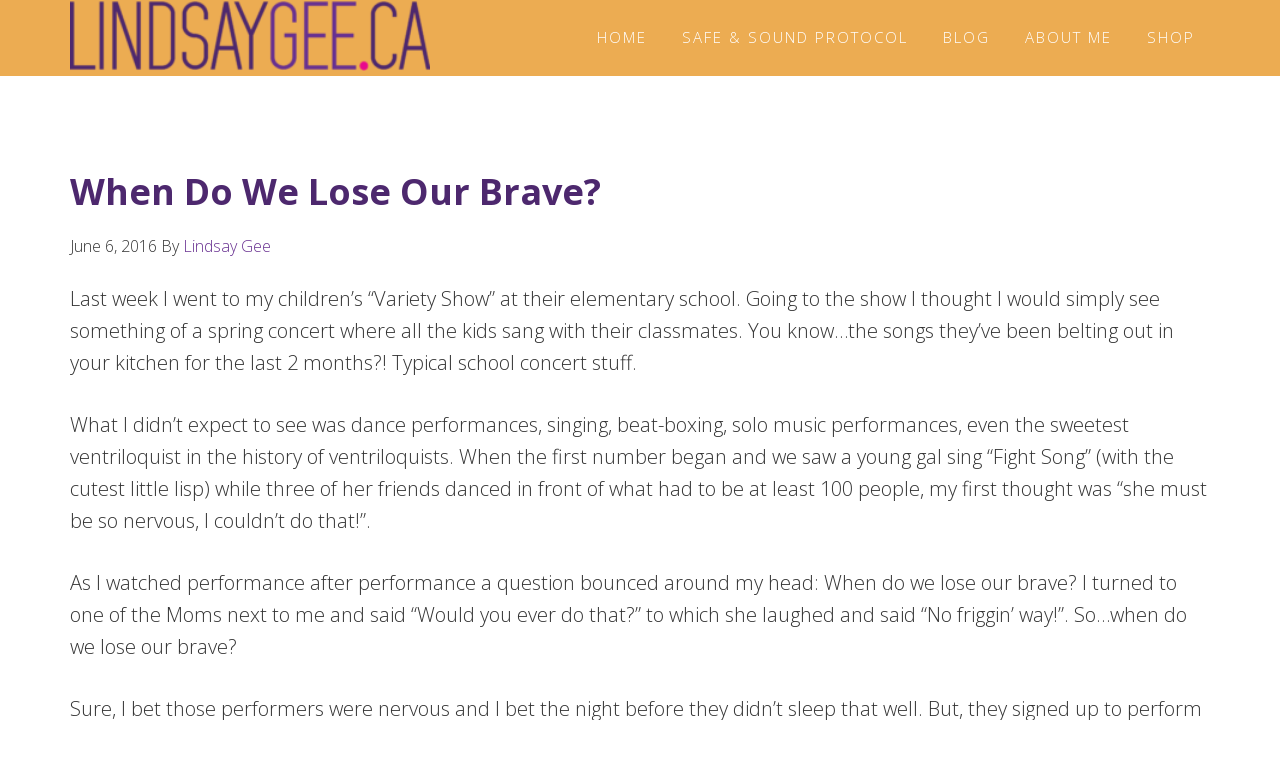

--- FILE ---
content_type: text/html; charset=UTF-8
request_url: https://www.lindsaygee.ca/when-do-we-lose-our-brave/
body_size: 15603
content:
<!DOCTYPE html>
<html lang="en-US">
<head >
<meta charset="UTF-8" />
<meta name="viewport" content="width=device-width, initial-scale=1" />
<meta name='robots' content='index, follow, max-image-preview:large, max-snippet:-1, max-video-preview:-1' />

	<!-- This site is optimized with the Yoast SEO plugin v26.5 - https://yoast.com/wordpress/plugins/seo/ -->
	<title>When Do We Lose Our Brave? - LINDSAYGEE.CA</title>
	<link rel="canonical" href="https://www.lindsaygee.ca/when-do-we-lose-our-brave/" />
	<meta property="og:locale" content="en_US" />
	<meta property="og:type" content="article" />
	<meta property="og:title" content="When Do We Lose Our Brave? - LINDSAYGEE.CA" />
	<meta property="og:description" content="Last week I went to my children’s “Variety Show” at their elementary school. Going to the show I thought I would simply see something of a spring concert where all the kids sang with their classmates. You know…the songs they’ve been belting out in your kitchen for the last 2 months?! Typical school concert stuff. [&hellip;]" />
	<meta property="og:url" content="https://www.lindsaygee.ca/when-do-we-lose-our-brave/" />
	<meta property="og:site_name" content="LINDSAYGEE.CA" />
	<meta property="article:author" content="www.facebook.com/lindsaylgee" />
	<meta property="article:published_time" content="2016-06-06T18:36:51+00:00" />
	<meta property="article:modified_time" content="2018-04-06T17:01:38+00:00" />
	<meta property="og:image" content="https://www.lindsaygee.ca/wp-content/uploads/2016/06/20160606_112451-3-1024x576.jpg" />
	<meta name="author" content="Lindsay Gee" />
	<meta name="twitter:card" content="summary_large_image" />
	<meta name="twitter:label1" content="Written by" />
	<meta name="twitter:data1" content="Lindsay Gee" />
	<meta name="twitter:label2" content="Est. reading time" />
	<meta name="twitter:data2" content="4 minutes" />
	<script type="application/ld+json" class="yoast-schema-graph">{"@context":"https://schema.org","@graph":[{"@type":"WebPage","@id":"https://www.lindsaygee.ca/when-do-we-lose-our-brave/","url":"https://www.lindsaygee.ca/when-do-we-lose-our-brave/","name":"When Do We Lose Our Brave? - LINDSAYGEE.CA","isPartOf":{"@id":"https://www.lindsaygee.ca/#website"},"primaryImageOfPage":{"@id":"https://www.lindsaygee.ca/when-do-we-lose-our-brave/#primaryimage"},"image":{"@id":"https://www.lindsaygee.ca/when-do-we-lose-our-brave/#primaryimage"},"thumbnailUrl":"https://www.lindsaygee.ca/wp-content/uploads/2016/06/20160606_112451-3-1024x576.jpg","datePublished":"2016-06-06T18:36:51+00:00","dateModified":"2018-04-06T17:01:38+00:00","author":{"@id":"https://www.lindsaygee.ca/#/schema/person/6b2c5bb987d1ab73dfbe9f7a0abb2f91"},"breadcrumb":{"@id":"https://www.lindsaygee.ca/when-do-we-lose-our-brave/#breadcrumb"},"inLanguage":"en-US","potentialAction":[{"@type":"ReadAction","target":["https://www.lindsaygee.ca/when-do-we-lose-our-brave/"]}]},{"@type":"ImageObject","inLanguage":"en-US","@id":"https://www.lindsaygee.ca/when-do-we-lose-our-brave/#primaryimage","url":"https://www.lindsaygee.ca/wp-content/uploads/2016/06/20160606_112451-3-1024x576.jpg","contentUrl":"https://www.lindsaygee.ca/wp-content/uploads/2016/06/20160606_112451-3-1024x576.jpg"},{"@type":"BreadcrumbList","@id":"https://www.lindsaygee.ca/when-do-we-lose-our-brave/#breadcrumb","itemListElement":[{"@type":"ListItem","position":1,"name":"Home","item":"https://www.lindsaygee.ca/"},{"@type":"ListItem","position":2,"name":"When Do We Lose Our Brave?"}]},{"@type":"WebSite","@id":"https://www.lindsaygee.ca/#website","url":"https://www.lindsaygee.ca/","name":"LINDSAYGEE.CA","description":"Fitness programs, workouts and so much more to help you keep active, motivated and on track.","potentialAction":[{"@type":"SearchAction","target":{"@type":"EntryPoint","urlTemplate":"https://www.lindsaygee.ca/?s={search_term_string}"},"query-input":{"@type":"PropertyValueSpecification","valueRequired":true,"valueName":"search_term_string"}}],"inLanguage":"en-US"},{"@type":"Person","@id":"https://www.lindsaygee.ca/#/schema/person/6b2c5bb987d1ab73dfbe9f7a0abb2f91","name":"Lindsay Gee","image":{"@type":"ImageObject","inLanguage":"en-US","@id":"https://www.lindsaygee.ca/#/schema/person/image/","url":"https://secure.gravatar.com/avatar/030459806eb52b3a1f7aefbf5d5080af145237acd8be59f338e29dee84a7b69d?s=96&d=mm&r=g","contentUrl":"https://secure.gravatar.com/avatar/030459806eb52b3a1f7aefbf5d5080af145237acd8be59f338e29dee84a7b69d?s=96&d=mm&r=g","caption":"Lindsay Gee"},"sameAs":["www.facebook.com/lindsaylgee","www.instagram.com/lindsayl_gee"],"url":"https://www.lindsaygee.ca/author/lindsayhmf/"}]}</script>
	<!-- / Yoast SEO plugin. -->


<link rel='dns-prefetch' href='//stats.wp.com' />
<link rel='dns-prefetch' href='//fonts.googleapis.com' />
<link rel='dns-prefetch' href='//maxcdn.bootstrapcdn.com' />
<link rel='dns-prefetch' href='//cdn.openshareweb.com' />
<link rel='dns-prefetch' href='//cdn.shareaholic.net' />
<link rel='dns-prefetch' href='//www.shareaholic.net' />
<link rel='dns-prefetch' href='//analytics.shareaholic.com' />
<link rel='dns-prefetch' href='//recs.shareaholic.com' />
<link rel='dns-prefetch' href='//partner.shareaholic.com' />
<link rel='dns-prefetch' href='//v0.wordpress.com' />
<link rel='preconnect' href='//i0.wp.com' />
<link rel="alternate" title="oEmbed (JSON)" type="application/json+oembed" href="https://www.lindsaygee.ca/wp-json/oembed/1.0/embed?url=https%3A%2F%2Fwww.lindsaygee.ca%2Fwhen-do-we-lose-our-brave%2F" />
<link rel="alternate" title="oEmbed (XML)" type="text/xml+oembed" href="https://www.lindsaygee.ca/wp-json/oembed/1.0/embed?url=https%3A%2F%2Fwww.lindsaygee.ca%2Fwhen-do-we-lose-our-brave%2F&#038;format=xml" />
<script>(()=>{"use strict";const e=[400,500,600,700,800,900],t=e=>`wprm-min-${e}`,n=e=>`wprm-max-${e}`,s=new Set,o="ResizeObserver"in window,r=o?new ResizeObserver((e=>{for(const t of e)c(t.target)})):null,i=.5/(window.devicePixelRatio||1);function c(s){const o=s.getBoundingClientRect().width||0;for(let r=0;r<e.length;r++){const c=e[r],a=o<=c+i;o>c+i?s.classList.add(t(c)):s.classList.remove(t(c)),a?s.classList.add(n(c)):s.classList.remove(n(c))}}function a(e){s.has(e)||(s.add(e),r&&r.observe(e),c(e))}!function(e=document){e.querySelectorAll(".wprm-recipe").forEach(a)}();if(new MutationObserver((e=>{for(const t of e)for(const e of t.addedNodes)e instanceof Element&&(e.matches?.(".wprm-recipe")&&a(e),e.querySelectorAll?.(".wprm-recipe").forEach(a))})).observe(document.documentElement,{childList:!0,subtree:!0}),!o){let e=0;addEventListener("resize",(()=>{e&&cancelAnimationFrame(e),e=requestAnimationFrame((()=>s.forEach(c)))}),{passive:!0})}})();</script><!-- Shareaholic - https://www.shareaholic.com -->
<link rel='preload' href='//cdn.shareaholic.net/assets/pub/shareaholic.js' as='script'/>
<script data-no-minify='1' data-cfasync='false'>
_SHR_SETTINGS = {"endpoints":{"local_recs_url":"https:\/\/www.lindsaygee.ca\/wp-admin\/admin-ajax.php?action=shareaholic_permalink_related","ajax_url":"https:\/\/www.lindsaygee.ca\/wp-admin\/admin-ajax.php","share_counts_url":"https:\/\/www.lindsaygee.ca\/wp-admin\/admin-ajax.php?action=shareaholic_share_counts_api"},"site_id":"ca9ccbcb0970689451c664a7013679f4","url_components":{"year":"2016","monthnum":"06","day":"06","hour":"11","minute":"36","second":"51","post_id":"206","postname":"when-do-we-lose-our-brave","category":"family"}};
</script>
<script data-no-minify='1' data-cfasync='false' src='//cdn.shareaholic.net/assets/pub/shareaholic.js' data-shr-siteid='ca9ccbcb0970689451c664a7013679f4' async ></script>

<!-- Shareaholic Content Tags -->
<meta name='shareaholic:site_name' content='LINDSAYGEE.CA' />
<meta name='shareaholic:language' content='en-US' />
<meta name='shareaholic:url' content='https://www.lindsaygee.ca/when-do-we-lose-our-brave/' />
<meta name='shareaholic:keywords' content='cat:healthy family, type:post' />
<meta name='shareaholic:article_published_time' content='2016-06-06T11:36:51-07:00' />
<meta name='shareaholic:article_modified_time' content='2018-04-06T10:01:38-07:00' />
<meta name='shareaholic:shareable_page' content='true' />
<meta name='shareaholic:article_author_name' content='Lindsay Gee' />
<meta name='shareaholic:site_id' content='ca9ccbcb0970689451c664a7013679f4' />
<meta name='shareaholic:wp_version' content='9.7.13' />
<meta name='shareaholic:image' content='https://www.lindsaygee.ca/wp-content/uploads/2016/06/20160606_112451-3-1024x576.jpg' />
<!-- Shareaholic Content Tags End -->
<style id='wp-img-auto-sizes-contain-inline-css' type='text/css'>
img:is([sizes=auto i],[sizes^="auto," i]){contain-intrinsic-size:3000px 1500px}
/*# sourceURL=wp-img-auto-sizes-contain-inline-css */
</style>
<link rel='stylesheet' id='genesis-simple-share-plugin-css-css' href='https://www.lindsaygee.ca/wp-content/plugins/genesis-simple-share/assets/css/share.min.css?ver=0.1.0' type='text/css' media='all' />
<link rel='stylesheet' id='genesis-simple-share-genericons-css-css' href='https://www.lindsaygee.ca/wp-content/plugins/genesis-simple-share/assets/css/genericons.min.css?ver=0.1.0' type='text/css' media='all' />
<link rel='stylesheet' id='aspire-pro-css' href='https://www.lindsaygee.ca/wp-content/themes/aspire-pro/style.css?ver=1.2' type='text/css' media='all' />
<style id='aspire-pro-inline-css' type='text/css'>

		a,
		.genesis-nav-menu a:focus,
		.genesis-nav-menu a:hover,
		.entry-title a:hover,
		.image-section a:hover,
		.image-section .featured-content .entry-title a:hover,
		.site-footer a:hover {
			color: #672f90;
		}

		button,
		input[type="button"],
		input[type="reset"],
		input[type="submit"],
		.archive-pagination li a:hover,
		.archive-pagination .active a,
		.button,
		.widget .button,
		.front-page-2 .image-section,
		.popular,
		.genesis-nav-menu .sub-menu a:hover,
		.genesis-nav-menu .sub-menu li.current-menu-item > a,
		.footer-widgets .enews-widget input[type="submit"],
		.content .portfolio .more-link:hover {
			background-color: #672f90;
		}

		button,
		input[type="button"],
		input[type="reset"],
		input[type="submit"],
		.button,
		.front-page input:focus,
		.front-page textarea:focus,
		.widget .button {
			border-color: #672f90;
		}

		
/*# sourceURL=aspire-pro-inline-css */
</style>
<style id='wp-emoji-styles-inline-css' type='text/css'>

	img.wp-smiley, img.emoji {
		display: inline !important;
		border: none !important;
		box-shadow: none !important;
		height: 1em !important;
		width: 1em !important;
		margin: 0 0.07em !important;
		vertical-align: -0.1em !important;
		background: none !important;
		padding: 0 !important;
	}
/*# sourceURL=wp-emoji-styles-inline-css */
</style>
<link rel='stylesheet' id='wp-block-library-css' href='https://www.lindsaygee.ca/wp-includes/css/dist/block-library/style.min.css?ver=6.9' type='text/css' media='all' />
<style id='global-styles-inline-css' type='text/css'>
:root{--wp--preset--aspect-ratio--square: 1;--wp--preset--aspect-ratio--4-3: 4/3;--wp--preset--aspect-ratio--3-4: 3/4;--wp--preset--aspect-ratio--3-2: 3/2;--wp--preset--aspect-ratio--2-3: 2/3;--wp--preset--aspect-ratio--16-9: 16/9;--wp--preset--aspect-ratio--9-16: 9/16;--wp--preset--color--black: #000000;--wp--preset--color--cyan-bluish-gray: #abb8c3;--wp--preset--color--white: #ffffff;--wp--preset--color--pale-pink: #f78da7;--wp--preset--color--vivid-red: #cf2e2e;--wp--preset--color--luminous-vivid-orange: #ff6900;--wp--preset--color--luminous-vivid-amber: #fcb900;--wp--preset--color--light-green-cyan: #7bdcb5;--wp--preset--color--vivid-green-cyan: #00d084;--wp--preset--color--pale-cyan-blue: #8ed1fc;--wp--preset--color--vivid-cyan-blue: #0693e3;--wp--preset--color--vivid-purple: #9b51e0;--wp--preset--gradient--vivid-cyan-blue-to-vivid-purple: linear-gradient(135deg,rgb(6,147,227) 0%,rgb(155,81,224) 100%);--wp--preset--gradient--light-green-cyan-to-vivid-green-cyan: linear-gradient(135deg,rgb(122,220,180) 0%,rgb(0,208,130) 100%);--wp--preset--gradient--luminous-vivid-amber-to-luminous-vivid-orange: linear-gradient(135deg,rgb(252,185,0) 0%,rgb(255,105,0) 100%);--wp--preset--gradient--luminous-vivid-orange-to-vivid-red: linear-gradient(135deg,rgb(255,105,0) 0%,rgb(207,46,46) 100%);--wp--preset--gradient--very-light-gray-to-cyan-bluish-gray: linear-gradient(135deg,rgb(238,238,238) 0%,rgb(169,184,195) 100%);--wp--preset--gradient--cool-to-warm-spectrum: linear-gradient(135deg,rgb(74,234,220) 0%,rgb(151,120,209) 20%,rgb(207,42,186) 40%,rgb(238,44,130) 60%,rgb(251,105,98) 80%,rgb(254,248,76) 100%);--wp--preset--gradient--blush-light-purple: linear-gradient(135deg,rgb(255,206,236) 0%,rgb(152,150,240) 100%);--wp--preset--gradient--blush-bordeaux: linear-gradient(135deg,rgb(254,205,165) 0%,rgb(254,45,45) 50%,rgb(107,0,62) 100%);--wp--preset--gradient--luminous-dusk: linear-gradient(135deg,rgb(255,203,112) 0%,rgb(199,81,192) 50%,rgb(65,88,208) 100%);--wp--preset--gradient--pale-ocean: linear-gradient(135deg,rgb(255,245,203) 0%,rgb(182,227,212) 50%,rgb(51,167,181) 100%);--wp--preset--gradient--electric-grass: linear-gradient(135deg,rgb(202,248,128) 0%,rgb(113,206,126) 100%);--wp--preset--gradient--midnight: linear-gradient(135deg,rgb(2,3,129) 0%,rgb(40,116,252) 100%);--wp--preset--font-size--small: 13px;--wp--preset--font-size--medium: 20px;--wp--preset--font-size--large: 36px;--wp--preset--font-size--x-large: 42px;--wp--preset--spacing--20: 0.44rem;--wp--preset--spacing--30: 0.67rem;--wp--preset--spacing--40: 1rem;--wp--preset--spacing--50: 1.5rem;--wp--preset--spacing--60: 2.25rem;--wp--preset--spacing--70: 3.38rem;--wp--preset--spacing--80: 5.06rem;--wp--preset--shadow--natural: 6px 6px 9px rgba(0, 0, 0, 0.2);--wp--preset--shadow--deep: 12px 12px 50px rgba(0, 0, 0, 0.4);--wp--preset--shadow--sharp: 6px 6px 0px rgba(0, 0, 0, 0.2);--wp--preset--shadow--outlined: 6px 6px 0px -3px rgb(255, 255, 255), 6px 6px rgb(0, 0, 0);--wp--preset--shadow--crisp: 6px 6px 0px rgb(0, 0, 0);}:where(.is-layout-flex){gap: 0.5em;}:where(.is-layout-grid){gap: 0.5em;}body .is-layout-flex{display: flex;}.is-layout-flex{flex-wrap: wrap;align-items: center;}.is-layout-flex > :is(*, div){margin: 0;}body .is-layout-grid{display: grid;}.is-layout-grid > :is(*, div){margin: 0;}:where(.wp-block-columns.is-layout-flex){gap: 2em;}:where(.wp-block-columns.is-layout-grid){gap: 2em;}:where(.wp-block-post-template.is-layout-flex){gap: 1.25em;}:where(.wp-block-post-template.is-layout-grid){gap: 1.25em;}.has-black-color{color: var(--wp--preset--color--black) !important;}.has-cyan-bluish-gray-color{color: var(--wp--preset--color--cyan-bluish-gray) !important;}.has-white-color{color: var(--wp--preset--color--white) !important;}.has-pale-pink-color{color: var(--wp--preset--color--pale-pink) !important;}.has-vivid-red-color{color: var(--wp--preset--color--vivid-red) !important;}.has-luminous-vivid-orange-color{color: var(--wp--preset--color--luminous-vivid-orange) !important;}.has-luminous-vivid-amber-color{color: var(--wp--preset--color--luminous-vivid-amber) !important;}.has-light-green-cyan-color{color: var(--wp--preset--color--light-green-cyan) !important;}.has-vivid-green-cyan-color{color: var(--wp--preset--color--vivid-green-cyan) !important;}.has-pale-cyan-blue-color{color: var(--wp--preset--color--pale-cyan-blue) !important;}.has-vivid-cyan-blue-color{color: var(--wp--preset--color--vivid-cyan-blue) !important;}.has-vivid-purple-color{color: var(--wp--preset--color--vivid-purple) !important;}.has-black-background-color{background-color: var(--wp--preset--color--black) !important;}.has-cyan-bluish-gray-background-color{background-color: var(--wp--preset--color--cyan-bluish-gray) !important;}.has-white-background-color{background-color: var(--wp--preset--color--white) !important;}.has-pale-pink-background-color{background-color: var(--wp--preset--color--pale-pink) !important;}.has-vivid-red-background-color{background-color: var(--wp--preset--color--vivid-red) !important;}.has-luminous-vivid-orange-background-color{background-color: var(--wp--preset--color--luminous-vivid-orange) !important;}.has-luminous-vivid-amber-background-color{background-color: var(--wp--preset--color--luminous-vivid-amber) !important;}.has-light-green-cyan-background-color{background-color: var(--wp--preset--color--light-green-cyan) !important;}.has-vivid-green-cyan-background-color{background-color: var(--wp--preset--color--vivid-green-cyan) !important;}.has-pale-cyan-blue-background-color{background-color: var(--wp--preset--color--pale-cyan-blue) !important;}.has-vivid-cyan-blue-background-color{background-color: var(--wp--preset--color--vivid-cyan-blue) !important;}.has-vivid-purple-background-color{background-color: var(--wp--preset--color--vivid-purple) !important;}.has-black-border-color{border-color: var(--wp--preset--color--black) !important;}.has-cyan-bluish-gray-border-color{border-color: var(--wp--preset--color--cyan-bluish-gray) !important;}.has-white-border-color{border-color: var(--wp--preset--color--white) !important;}.has-pale-pink-border-color{border-color: var(--wp--preset--color--pale-pink) !important;}.has-vivid-red-border-color{border-color: var(--wp--preset--color--vivid-red) !important;}.has-luminous-vivid-orange-border-color{border-color: var(--wp--preset--color--luminous-vivid-orange) !important;}.has-luminous-vivid-amber-border-color{border-color: var(--wp--preset--color--luminous-vivid-amber) !important;}.has-light-green-cyan-border-color{border-color: var(--wp--preset--color--light-green-cyan) !important;}.has-vivid-green-cyan-border-color{border-color: var(--wp--preset--color--vivid-green-cyan) !important;}.has-pale-cyan-blue-border-color{border-color: var(--wp--preset--color--pale-cyan-blue) !important;}.has-vivid-cyan-blue-border-color{border-color: var(--wp--preset--color--vivid-cyan-blue) !important;}.has-vivid-purple-border-color{border-color: var(--wp--preset--color--vivid-purple) !important;}.has-vivid-cyan-blue-to-vivid-purple-gradient-background{background: var(--wp--preset--gradient--vivid-cyan-blue-to-vivid-purple) !important;}.has-light-green-cyan-to-vivid-green-cyan-gradient-background{background: var(--wp--preset--gradient--light-green-cyan-to-vivid-green-cyan) !important;}.has-luminous-vivid-amber-to-luminous-vivid-orange-gradient-background{background: var(--wp--preset--gradient--luminous-vivid-amber-to-luminous-vivid-orange) !important;}.has-luminous-vivid-orange-to-vivid-red-gradient-background{background: var(--wp--preset--gradient--luminous-vivid-orange-to-vivid-red) !important;}.has-very-light-gray-to-cyan-bluish-gray-gradient-background{background: var(--wp--preset--gradient--very-light-gray-to-cyan-bluish-gray) !important;}.has-cool-to-warm-spectrum-gradient-background{background: var(--wp--preset--gradient--cool-to-warm-spectrum) !important;}.has-blush-light-purple-gradient-background{background: var(--wp--preset--gradient--blush-light-purple) !important;}.has-blush-bordeaux-gradient-background{background: var(--wp--preset--gradient--blush-bordeaux) !important;}.has-luminous-dusk-gradient-background{background: var(--wp--preset--gradient--luminous-dusk) !important;}.has-pale-ocean-gradient-background{background: var(--wp--preset--gradient--pale-ocean) !important;}.has-electric-grass-gradient-background{background: var(--wp--preset--gradient--electric-grass) !important;}.has-midnight-gradient-background{background: var(--wp--preset--gradient--midnight) !important;}.has-small-font-size{font-size: var(--wp--preset--font-size--small) !important;}.has-medium-font-size{font-size: var(--wp--preset--font-size--medium) !important;}.has-large-font-size{font-size: var(--wp--preset--font-size--large) !important;}.has-x-large-font-size{font-size: var(--wp--preset--font-size--x-large) !important;}
/*# sourceURL=global-styles-inline-css */
</style>

<style id='classic-theme-styles-inline-css' type='text/css'>
/*! This file is auto-generated */
.wp-block-button__link{color:#fff;background-color:#32373c;border-radius:9999px;box-shadow:none;text-decoration:none;padding:calc(.667em + 2px) calc(1.333em + 2px);font-size:1.125em}.wp-block-file__button{background:#32373c;color:#fff;text-decoration:none}
/*# sourceURL=/wp-includes/css/classic-themes.min.css */
</style>
<link rel='stylesheet' id='wprm-public-css' href='https://www.lindsaygee.ca/wp-content/plugins/wp-recipe-maker/dist/public-modern.css?ver=10.2.3' type='text/css' media='all' />
<link rel='stylesheet' id='yumprint-recipe-theme-layout-css' href='https://www.lindsaygee.ca/wp-content/plugins/recipe-card/css/layout.css?ver=6.9' type='text/css' media='all' />
<link rel='stylesheet' id='google-fonts-css' href='//fonts.googleapis.com/css?family=Open+Sans%3A300%2C400%2C600%2C700&#038;ver=1.2' type='text/css' media='all' />
<link rel='stylesheet' id='dashicons-css' href='https://www.lindsaygee.ca/wp-includes/css/dashicons.min.css?ver=6.9' type='text/css' media='all' />
<link rel='stylesheet' id='font-awesome-css' href='https://maxcdn.bootstrapcdn.com/font-awesome/4.5.0/css/font-awesome.min.css?ver=4.5.0' type='text/css' media='all' />
<link rel='stylesheet' id='simple-social-icons-font-css' href='https://www.lindsaygee.ca/wp-content/plugins/simple-social-icons/css/style.css?ver=3.0.2' type='text/css' media='all' />
<link rel='stylesheet' id='jetpack-swiper-library-css' href='https://www.lindsaygee.ca/wp-content/plugins/jetpack/_inc/blocks/swiper.css?ver=15.3.1' type='text/css' media='all' />
<link rel='stylesheet' id='jetpack-carousel-css' href='https://www.lindsaygee.ca/wp-content/plugins/jetpack/modules/carousel/jetpack-carousel.css?ver=15.3.1' type='text/css' media='all' />
<script type="text/javascript" src="https://www.lindsaygee.ca/wp-includes/js/jquery/jquery.min.js?ver=3.7.1" id="jquery-core-js"></script>
<script type="text/javascript" src="https://www.lindsaygee.ca/wp-includes/js/jquery/jquery-migrate.min.js?ver=3.4.1" id="jquery-migrate-js"></script>
<script type="text/javascript" src="https://www.lindsaygee.ca/wp-content/plugins/genesis-simple-share/assets/js/sharrre/jquery.sharrre.min.js?ver=0.1.0" id="genesis-simple-share-plugin-js-js"></script>
<script type="text/javascript" src="https://www.lindsaygee.ca/wp-content/plugins/genesis-simple-share/assets/js/waypoints.min.js?ver=0.1.0" id="genesis-simple-share-waypoint-js-js"></script>
<script type="text/javascript" src="https://www.lindsaygee.ca/wp-content/plugins/recipe-card/js/post.js?ver=6.9" id="yumprint-recipe-post-js"></script>
<script type="text/javascript" src="https://www.lindsaygee.ca/wp-content/themes/aspire-pro/js/global.js?ver=1.0.0" id="aspire-global-js"></script>
<link rel="https://api.w.org/" href="https://www.lindsaygee.ca/wp-json/" /><link rel="alternate" title="JSON" type="application/json" href="https://www.lindsaygee.ca/wp-json/wp/v2/posts/206" /><link rel="EditURI" type="application/rsd+xml" title="RSD" href="https://www.lindsaygee.ca/xmlrpc.php?rsd" />
<meta name="generator" content="WordPress 6.9" />
<link rel='shortlink' href='https://wp.me/p7psSY-3k' />
<script type='text/javascript' data-cfasync='false'>var _mmunch = {'front': false, 'page': false, 'post': false, 'category': false, 'author': false, 'search': false, 'attachment': false, 'tag': false};_mmunch['post'] = true; _mmunch['postData'] = {"ID":206,"post_name":"when-do-we-lose-our-brave","post_title":"When Do We Lose Our Brave?","post_type":"post","post_author":"1","post_status":"publish"}; _mmunch['postCategories'] = [{"term_id":5,"name":"Healthy Family","slug":"family","term_group":0,"term_taxonomy_id":5,"taxonomy":"category","description":"","parent":0,"count":38,"filter":"raw","meta":[],"cat_ID":5,"category_count":38,"category_description":"","cat_name":"Healthy Family","category_nicename":"family","category_parent":0}]; _mmunch['postTags'] = false; _mmunch['postAuthor'] = {"name":"Lindsay Gee","ID":1};</script><script data-cfasync="false" src="//a.mailmunch.co/app/v1/site.js" id="mailmunch-script" data-plugin="mc_mm" data-mailmunch-site-id="190012" async></script>            <script type="text/javascript"><!--
                                function powerpress_pinw(pinw_url){window.open(pinw_url, 'PowerPressPlayer','toolbar=0,status=0,resizable=1,width=460,height=320');	return false;}
                //-->

                // tabnab protection
                window.addEventListener('load', function () {
                    // make all links have rel="noopener noreferrer"
                    document.querySelectorAll('a[target="_blank"]').forEach(link => {
                        link.setAttribute('rel', 'noopener noreferrer');
                    });
                });
            </script>
            <script type="text/javascript">
	window.yumprintRecipePlugin = "https://www.lindsaygee.ca/wp-content/plugins/recipe-card";
	window.yumprintRecipeAjaxUrl = "https://www.lindsaygee.ca/wp-admin/admin-ajax.php";
	window.yumprintRecipeUrl = "https://www.lindsaygee.ca/";
</script><!--[if lte IE 8]>
<script type="text/javascript">
    window.yumprintRecipeDisabled = true;
</script>
<![endif]-->
<style type="text/css">	@import url(https://fonts.googleapis.com/css?family=Raleway|Open+Sans);    .blog-yumprint-recipe .blog-yumprint-recipe-title {
    	color: #575757;
    }
    .blog-yumprint-recipe .blog-yumprint-subheader, .blog-yumprint-recipe .blog-yumprint-infobar-section-title, .blog-yumprint-recipe .blog-yumprint-infobox-section-title, .blog-yumprint-nutrition-section-title {
        color: #575757;
    }
    .blog-yumprint-recipe .blog-yumprint-save, .blog-yumprint-recipe .blog-yumprint-header .blog-yumprint-save a {
    	background-color: #E9DB26;
    	color: #5d580f !important;
    }
    .blog-yumprint-recipe .blog-yumprint-save:hover, .blog-yumprint-recipe .blog-yumprint-header .blog-yumprint-save:hover a {
    	background-color: #e9df60;
    }
    .blog-yumprint-recipe .blog-yumprint-adapted-link, .blog-yumprint-nutrition-more, .blog-yumprint-report-error {
        color: #E9DB26;
    }
    .blog-yumprint-recipe .blog-yumprint-infobar-section-data, .blog-yumprint-recipe .blog-yumprint-infobox-section-data, .blog-yumprint-recipe .blog-yumprint-adapted, .blog-yumprint-recipe .blog-yumprint-author, .blog-yumprint-recipe .blog-yumprint-serves, .blog-yumprint-nutrition-section-data {
        color: black;
    }
    .blog-yumprint-recipe .blog-yumprint-recipe-summary, .blog-yumprint-recipe .blog-yumprint-ingredient-item, .blog-yumprint-recipe .blog-yumprint-method-item, .blog-yumprint-recipe .blog-yumprint-note-item, .blog-yumprint-write-review, .blog-yumprint-nutrition-box {
        color: black;
    }
    .blog-yumprint-write-review:hover, .blog-yumprint-nutrition-more:hover, .blog-yumprint-recipe .blog-yumprint-adapted-link:hover {
        color: #e9df60;
    }
    .blog-yumprint-recipe .blog-yumprint-nutrition-bar:hover .blog-yumprint-nutrition-section-title {
        color: #717171;
    }
    .blog-yumprint-recipe .blog-yumprint-nutrition-bar:hover .blog-yumprint-nutrition-section-data {
        color: #1a1a1a;
    }

    .blog-yumprint-recipe .blog-yumprint-print {
    	background-color: #E6E6E6;
    	color: #5c5c5c;
    }
    .blog-yumprint-recipe .blog-yumprint-print:hover {
    	background-color: #c0c0c0;
    }
    .blog-yumprint-recipe {
    	background-color: white;
    	border-color: black;
    	border-style: solid;
    	border-width: 1px;
    	border-radius: 0px;
    }
    .blog-yumprint-recipe .blog-yumprint-recipe-contents {
    	border-top-color: black;
    	border-top-width: 1px;
    	border-top-style: solid;
    }
    .blog-yumprint-recipe .blog-yumprint-info-bar, .blog-yumprint-recipe .blog-yumprint-nutrition-bar, .blog-yumprint-nutrition-border {
    	border-top-color: black;
    	border-top-width: 1px;
    	border-top-style: solid;
    }
    .blog-yumprint-nutrition-line, .blog-yumprint-nutrition-thick-line, .blog-yumprint-nutrition-very-thick-line {
    	border-top-color: black;
    }
    .blog-yumprint-recipe .blog-yumprint-info-box, .blog-yumprint-nutrition-box {
    	background-color: white;
    	border-color: black;
    	border-style: solid;
    	border-width: 1px;
    	border-radius: 0px;
    }
    .blog-yumprint-recipe .blog-yumprint-recipe-title {
		font-family: Raleway, Helvetica Neue, Helvetica, Tahoma, Sans Serif, Sans;
		font-size: 22px;
		font-weight: normal;
		font-style: normal;
		text-transform: uppercase;
		text-decoration: none;
    }
    .blog-yumprint-recipe .blog-yumprint-subheader {
		font-family: Raleway, Helvetica Neue, Helvetica, Tahoma, Sans Serif, Sans;
		font-size: 18px;
		font-weight: normal;
		font-style: normal;
		text-transform: uppercase;
		text-decoration: none;
    }
    .blog-yumprint-recipe .blog-yumprint-recipe-summary, .blog-yumprint-recipe .blog-yumprint-ingredients, .blog-yumprint-recipe .blog-yumprint-methods, .blog-yumprint-recipe .blog-yumprint-notes, .blog-yumprint-write-review, .blog-yumprint-nutrition-box {
		font-family: Open Sans, Helvetica Neue, Helvetica, Tahoma, Sans Serif, Sans;
		font-size: 14px;
		font-weight: normal;
		font-style: normal;
		text-transform: none;
		text-decoration: none;
    }
    .blog-yumprint-recipe .blog-yumprint-info-bar, .blog-yumprint-recipe .blog-yumprint-info-box, .blog-yumprint-recipe .blog-yumprint-adapted, .blog-yumprint-recipe .blog-yumprint-author, .blog-yumprint-recipe .blog-yumprint-serves, .blog-yumprint-recipe .blog-yumprint-infobar-section-title, .blog-yumprint-recipe .blog-yumprint-infobox-section-title,.blog-yumprint-recipe .blog-yumprint-nutrition-bar, .blog-yumprint-nutrition-section-title, .blog-yumprint-nutrition-more {
		font-family: Open Sans, Helvetica Neue, Helvetica, Tahoma, Sans Serif, Sans;
		font-size: 14px;
		font-weight: normal;
		font-style: normal;
		text-transform: none;
		text-decoration: none;
    }
    .blog-yumprint-recipe .blog-yumprint-action {
		font-family: Open Sans, Helvetica Neue, Helvetica, Tahoma, Sans Serif, Sans;
		font-size: 13px;
		font-weight: normal;
		font-style: normal;
		text-transform: none;
		text-decoration: none;
    }    .blog-yumprint-header {
        width: 100% !important;
    }    </style><style type="text/css"> .tippy-box[data-theme~="wprm"] { background-color: #333333; color: #FFFFFF; } .tippy-box[data-theme~="wprm"][data-placement^="top"] > .tippy-arrow::before { border-top-color: #333333; } .tippy-box[data-theme~="wprm"][data-placement^="bottom"] > .tippy-arrow::before { border-bottom-color: #333333; } .tippy-box[data-theme~="wprm"][data-placement^="left"] > .tippy-arrow::before { border-left-color: #333333; } .tippy-box[data-theme~="wprm"][data-placement^="right"] > .tippy-arrow::before { border-right-color: #333333; } .tippy-box[data-theme~="wprm"] a { color: #FFFFFF; } .wprm-comment-rating svg { width: 18px !important; height: 18px !important; } img.wprm-comment-rating { width: 90px !important; height: 18px !important; } body { --comment-rating-star-color: #343434; } body { --wprm-popup-font-size: 16px; } body { --wprm-popup-background: #ffffff; } body { --wprm-popup-title: #000000; } body { --wprm-popup-content: #444444; } body { --wprm-popup-button-background: #444444; } body { --wprm-popup-button-text: #ffffff; } body { --wprm-popup-accent: #747B2D; }</style><style type="text/css">.wprm-glossary-term {color: #5A822B;text-decoration: underline;cursor: help;}</style>	<style>img#wpstats{display:none}</style>
		<link rel="pingback" href="https://www.lindsaygee.ca/xmlrpc.php" />

<meta name="google-site-verification" content="rvSgQKaBhV9wnG-CKEDb8gDcjfp3n_slTmHprnAwDoE" />
<style type="text/css">.site-title a { background: url(https://www.lindsaygee.ca/wp-content/uploads/2019/01/cropped-LindsayGee_wordsONLY.png) no-repeat !important; }</style>
<link rel="icon" href="https://i0.wp.com/www.lindsaygee.ca/wp-content/uploads/2019/01/cropped-Feather_wGreenBG-600px.png?fit=32%2C32&#038;ssl=1" sizes="32x32" />
<link rel="icon" href="https://i0.wp.com/www.lindsaygee.ca/wp-content/uploads/2019/01/cropped-Feather_wGreenBG-600px.png?fit=192%2C192&#038;ssl=1" sizes="192x192" />
<link rel="apple-touch-icon" href="https://i0.wp.com/www.lindsaygee.ca/wp-content/uploads/2019/01/cropped-Feather_wGreenBG-600px.png?fit=180%2C180&#038;ssl=1" />
<meta name="msapplication-TileImage" content="https://i0.wp.com/www.lindsaygee.ca/wp-content/uploads/2019/01/cropped-Feather_wGreenBG-600px.png?fit=270%2C270&#038;ssl=1" />
		<style type="text/css" id="wp-custom-css">
			.genesis-nav-menu a {
    color: #fff;
}
	
.genesis-nav-menu .sub-menu a {
	  background-color: #ecac52;
}

.page-id-1964 .entry-title{
display:none;
}
.page-id-9 .entry-title{
display:none;
}
.page-id-31 .entry-title{
display:none;
}
.page-id-1968 .entry-title{
display:none;
}
.page-id-2278 .entry-title{
display:none;
}		</style>
		</head>
<body data-rsssl=1 class="wp-singular post-template-default single single-post postid-206 single-format-standard wp-theme-genesis wp-child-theme-aspire-pro custom-header header-image header-full-width full-width-content genesis-breadcrumbs-hidden genesis-footer-widgets-visible"><div class="site-container"><ul class="genesis-skip-link"><li><a href="#genesis-nav-primary" class="screen-reader-shortcut"> Skip to primary navigation</a></li><li><a href="#genesis-content" class="screen-reader-shortcut"> Skip to main content</a></li><li><a href="#genesis-footer-widgets" class="screen-reader-shortcut"> Skip to footer</a></li></ul><header class="site-header"><div class="wrap"><div class="title-area"><p class="site-title"><a href="https://www.lindsaygee.ca/">LINDSAYGEE.CA</a></p><p class="site-description">Fitness programs, workouts and so much more to help you keep active, motivated and on track.</p></div><nav class="nav-primary" aria-label="Main" id="genesis-nav-primary"><div class="wrap"><ul id="menu-main-nav" class="menu genesis-nav-menu menu-primary js-superfish"><li id="menu-item-1942" class="menu-item menu-item-type-custom menu-item-object-custom menu-item-home menu-item-1942"><a href="https://www.lindsaygee.ca"><span >HOME</span></a></li>
<li id="menu-item-3189" class="menu-item menu-item-type-custom menu-item-object-custom menu-item-3189"><a href="https://lindsaygee.ca/ssp"><span >Safe &#038; Sound Protocol</span></a></li>
<li id="menu-item-1959" class="menu-item menu-item-type-post_type menu-item-object-page menu-item-has-children menu-item-1959"><a href="https://www.lindsaygee.ca/blogandmore/"><span >Blog</span></a>
<ul class="sub-menu">
	<li id="menu-item-1947" class="menu-item menu-item-type-post_type menu-item-object-page menu-item-1947"><a href="https://www.lindsaygee.ca/blog/"><span >Blog</span></a></li>
	<li id="menu-item-729" class="menu-item menu-item-type-taxonomy menu-item-object-category menu-item-729"><a href="https://www.lindsaygee.ca/category/podcast/"><span >Podcast Episodes</span></a></li>
	<li id="menu-item-2286" class="menu-item menu-item-type-custom menu-item-object-custom menu-item-2286"><a href="https://www.youtube.com/channel/UCLlJYhFYTuzxY58dT7Tphkw"><span >Videos</span></a></li>
</ul>
</li>
<li id="menu-item-11" class="menu-item menu-item-type-post_type menu-item-object-page menu-item-has-children menu-item-11"><a href="https://www.lindsaygee.ca/about-me/"><span >About Me</span></a>
<ul class="sub-menu">
	<li id="menu-item-33" class="menu-item menu-item-type-post_type menu-item-object-page menu-item-33"><a href="https://www.lindsaygee.ca/work-with-me/"><span >Speaker Opportunities</span></a></li>
	<li id="menu-item-2058" class="menu-item menu-item-type-post_type menu-item-object-page menu-item-2058"><a href="https://www.lindsaygee.ca/about-me/"><span >About Me</span></a></li>
	<li id="menu-item-2060" class="menu-item menu-item-type-post_type menu-item-object-page menu-item-2060"><a href="https://www.lindsaygee.ca/contact-me/"><span >Contact Me</span></a></li>
</ul>
</li>
<li id="menu-item-3098" class="menu-item menu-item-type-custom menu-item-object-custom menu-item-3098"><a target="_blank" href="https://lindsay-gee-programs-products-more.myshopify.com/"><span >Shop</span></a></li>
</ul></div></nav></div></header><div class="site-inner"><div class="content-sidebar-wrap"><main class="content" id="genesis-content"><article class="post-206 post type-post status-publish format-standard category-family entry" aria-label="When Do We Lose Our Brave?"><header class="entry-header"><h1 class="entry-title">When Do We Lose Our Brave?</h1>
<p class="entry-meta"><time class="entry-time">June 6, 2016</time> By <span class="entry-author"><a href="https://www.lindsaygee.ca/author/lindsayhmf/" class="entry-author-link" rel="author"><span class="entry-author-name">Lindsay Gee</span></a></span>  </p></header><div class="entry-content"><div style='display:none;' class='shareaholic-canvas' data-app='share_buttons' data-title='When Do We Lose Our Brave?' data-link='https://www.lindsaygee.ca/when-do-we-lose-our-brave/' data-app-id-name='post_above_content'></div><div class='mailmunch-forms-before-post' style='display: none !important;'></div><p>Last week I went to my children’s “Variety Show” at their elementary school. Going to the show I thought I would simply see something of a spring concert where all the kids sang with their classmates. You know…the songs they’ve been belting out in your kitchen for the last 2 months?! Typical school concert stuff.</p>
<p>What I didn’t expect to see was dance performances, singing, beat-boxing, solo music performances, even the sweetest ventriloquist in the history of ventriloquists. When the first number began and we saw a young gal sing “Fight Song” (with the cutest little lisp) while three of her friends danced in front of what had to be at least 100 people, my first thought was “she must be so nervous, I couldn’t do that!”.</p>
<p>As I watched performance after performance a question bounced around my head: When do we lose our brave? I turned to one of the Moms next to me and said “Would you ever do that?” to which she laughed and said “No friggin’ way!”. So…when do we lose our brave?<span id="more-206"></span></p>
<p>Sure, I bet those performers were nervous and I bet the night before they didn’t sleep that well. But, they signed up to perform at the Variety Show weeks, if not months ago, and have been working on their numbers ever since. They knew they’d be performing for the school, teachers and parents and yet they still signed up. Would you have?</p>
<p><img data-recalc-dims="1" decoding="async" data-attachment-id="211" data-permalink="https://www.lindsaygee.ca/when-do-we-lose-our-brave/20160606_112451-4/" data-orig-file="https://i0.wp.com/www.lindsaygee.ca/wp-content/uploads/2016/06/20160606_112451-3.jpg?fit=3771%2C2121&amp;ssl=1" data-orig-size="3771,2121" data-comments-opened="1" data-image-meta="{&quot;aperture&quot;:&quot;1.9&quot;,&quot;credit&quot;:&quot;&quot;,&quot;camera&quot;:&quot;SM-G920W8&quot;,&quot;caption&quot;:&quot;&quot;,&quot;created_timestamp&quot;:&quot;0&quot;,&quot;copyright&quot;:&quot;&quot;,&quot;focal_length&quot;:&quot;4.3&quot;,&quot;iso&quot;:&quot;125&quot;,&quot;shutter_speed&quot;:&quot;0.02&quot;,&quot;title&quot;:&quot;&quot;,&quot;orientation&quot;:&quot;0&quot;}" data-image-title="20160606_112451" data-image-description="" data-image-caption="" data-medium-file="https://i0.wp.com/www.lindsaygee.ca/wp-content/uploads/2016/06/20160606_112451-3.jpg?fit=300%2C169&amp;ssl=1" data-large-file="https://i0.wp.com/www.lindsaygee.ca/wp-content/uploads/2016/06/20160606_112451-3.jpg?fit=1024%2C576&amp;ssl=1" class="wp-image-211 alignleft" src="https://i0.wp.com/www.lindsaygee.ca/wp-content/uploads/2016/06/20160606_112451-3-1024x576.jpg?resize=800%2C450" alt="20160606_112451" width="800" height="450" srcset="https://i0.wp.com/www.lindsaygee.ca/wp-content/uploads/2016/06/20160606_112451-3.jpg?resize=1024%2C576&amp;ssl=1 1024w, https://i0.wp.com/www.lindsaygee.ca/wp-content/uploads/2016/06/20160606_112451-3.jpg?resize=300%2C169&amp;ssl=1 300w, https://i0.wp.com/www.lindsaygee.ca/wp-content/uploads/2016/06/20160606_112451-3.jpg?resize=768%2C432&amp;ssl=1 768w, https://i0.wp.com/www.lindsaygee.ca/wp-content/uploads/2016/06/20160606_112451-3.jpg?w=2000&amp;ssl=1 2000w, https://i0.wp.com/www.lindsaygee.ca/wp-content/uploads/2016/06/20160606_112451-3.jpg?w=3000&amp;ssl=1 3000w" sizes="(max-width: 800px) 100vw, 800px" /></p>
<p>Some of you will answer yes and for that, I applaud you, but I figure most of us wouldn’t. Why is that?&nbsp; When do we lose our brave?</p>
<p>Do we get so bogged down by what people think we should be doing or how people think we should be acting that we fail to reach or do uncomfortable things? Do we worry too much about what others think? Do we worry that we’ll look silly? Because I don’t think these questions went through these performers’ minds. And, if they did, the thoughts weren’t significant enough to stop them from getting up in front of 100+ people and performing.</p><div class='mailmunch-forms-in-post-middle' style='display: none !important;'></div>
<p>Or, is it that our brave has to change as we get older and we only have so much brave to share? We need to be brave for our children and fight fights for them, we need to be brave in our jobs and fight for our positions or to grow our companies. We need to be brave in our relationships to ensure that they continue to survive and thrive. Maybe all that bravery gets used up in the day to day tasks of motherhood. I don’t know.</p>
<p>All I know is that those elementary school performers were awesome and I was envious of their courage and bravery. I wanted to hug every single one of them and let them know that they’ve inspired me to put myself out there a little bit. They’ve inspired me to find my brave and let others see and feel it.</p>
<p>My challenge to all of &nbsp;you is to find your brave again. What are you doing in your life that is putting you in that uncomfortable place that requires you to find your courage and your bravery? What do you want to do in your life that requires you to step out of your comfort zone, unlock another pocket of bravery and push yourself so you can grow?</p>
<p><em>Why do I think this is necessary?</em></p>
<p>Because if you ask those young kids how it felt to finish their number and hear the mad applause from the crowd, I’m pretty sure their reply would be “AWESOME!” followed by the biggest, most beautiful smile. I looked at the kids’ faces after their performances and I saw pride and joy. There was no fear about “how it went” or “how they did”…they were simply proud of themselves. And wouldn&#8217;t it be awesome to find pride again? Correction, wouldn&#8217;t it be awesome to find unabashed pride <em>in ourselves</em> again?</p>
<p>So, let’s let our bravery lead us to that unabashed pride and joy. It’s possible…we just need to either find or expand it again.</p>
<div class='mailmunch-forms-after-post' style='display: none !important;'></div><div style='display:none;' class='shareaholic-canvas' data-app='share_buttons' data-title='When Do We Lose Our Brave?' data-link='https://www.lindsaygee.ca/when-do-we-lose-our-brave/' data-app-id-name='post_below_content'></div><div style='display:none;' class='shareaholic-canvas' data-app='recommendations' data-title='When Do We Lose Our Brave?' data-link='https://www.lindsaygee.ca/when-do-we-lose-our-brave/' data-app-id-name='post_below_content'></div><!--<rdf:RDF xmlns:rdf="http://www.w3.org/1999/02/22-rdf-syntax-ns#"
			xmlns:dc="http://purl.org/dc/elements/1.1/"
			xmlns:trackback="http://madskills.com/public/xml/rss/module/trackback/">
		<rdf:Description rdf:about="https://www.lindsaygee.ca/when-do-we-lose-our-brave/"
    dc:identifier="https://www.lindsaygee.ca/when-do-we-lose-our-brave/"
    dc:title="When Do We Lose Our Brave?"
    trackback:ping="https://www.lindsaygee.ca/when-do-we-lose-our-brave/trackback/" />
</rdf:RDF>-->
</div><footer class="entry-footer"><p class="entry-meta"><span class="entry-categories">Filed Under: <a href="https://www.lindsaygee.ca/category/family/" rel="category tag">Healthy Family</a></span> </p></footer></article></main></div></div><div class="footer-widgets" id="genesis-footer-widgets"><div class="wrap"><div class="widget-area footer-widgets-1 footer-widget-area"><section id="custom_html-4" class="widget_text widget widget_custom_html"><div class="widget_text widget-wrap"><div class="textwidget custom-html-widget"><script type="text/javascript" src="//cdn.wishpond.net/connect.js?merchantId=1353258&writeKey=35fb38728ade" async></script></div></div></section>
</div></div></div><footer class="site-footer"><div class="wrap"><nav class="nav-footer"></nav>&#xA9;&nbsp;2026 LINDSAYGEE.CA | <a href="https://lizzielau.com/services/" rel=”nofollow” target="_blank">Website by LL</a></div></footer></div><script type="speculationrules">
{"prefetch":[{"source":"document","where":{"and":[{"href_matches":"/*"},{"not":{"href_matches":["/wp-*.php","/wp-admin/*","/wp-content/uploads/*","/wp-content/*","/wp-content/plugins/*","/wp-content/themes/aspire-pro/*","/wp-content/themes/genesis/*","/*\\?(.+)"]}},{"not":{"selector_matches":"a[rel~=\"nofollow\"]"}},{"not":{"selector_matches":".no-prefetch, .no-prefetch a"}}]},"eagerness":"conservative"}]}
</script>
<style type="text/css" media="screen"></style>		<div id="jp-carousel-loading-overlay">
			<div id="jp-carousel-loading-wrapper">
				<span id="jp-carousel-library-loading">&nbsp;</span>
			</div>
		</div>
		<div class="jp-carousel-overlay" style="display: none;">

		<div class="jp-carousel-container">
			<!-- The Carousel Swiper -->
			<div
				class="jp-carousel-wrap swiper jp-carousel-swiper-container jp-carousel-transitions"
				itemscope
				itemtype="https://schema.org/ImageGallery">
				<div class="jp-carousel swiper-wrapper"></div>
				<div class="jp-swiper-button-prev swiper-button-prev">
					<svg width="25" height="24" viewBox="0 0 25 24" fill="none" xmlns="http://www.w3.org/2000/svg">
						<mask id="maskPrev" mask-type="alpha" maskUnits="userSpaceOnUse" x="8" y="6" width="9" height="12">
							<path d="M16.2072 16.59L11.6496 12L16.2072 7.41L14.8041 6L8.8335 12L14.8041 18L16.2072 16.59Z" fill="white"/>
						</mask>
						<g mask="url(#maskPrev)">
							<rect x="0.579102" width="23.8823" height="24" fill="#FFFFFF"/>
						</g>
					</svg>
				</div>
				<div class="jp-swiper-button-next swiper-button-next">
					<svg width="25" height="24" viewBox="0 0 25 24" fill="none" xmlns="http://www.w3.org/2000/svg">
						<mask id="maskNext" mask-type="alpha" maskUnits="userSpaceOnUse" x="8" y="6" width="8" height="12">
							<path d="M8.59814 16.59L13.1557 12L8.59814 7.41L10.0012 6L15.9718 12L10.0012 18L8.59814 16.59Z" fill="white"/>
						</mask>
						<g mask="url(#maskNext)">
							<rect x="0.34375" width="23.8822" height="24" fill="#FFFFFF"/>
						</g>
					</svg>
				</div>
			</div>
			<!-- The main close buton -->
			<div class="jp-carousel-close-hint">
				<svg width="25" height="24" viewBox="0 0 25 24" fill="none" xmlns="http://www.w3.org/2000/svg">
					<mask id="maskClose" mask-type="alpha" maskUnits="userSpaceOnUse" x="5" y="5" width="15" height="14">
						<path d="M19.3166 6.41L17.9135 5L12.3509 10.59L6.78834 5L5.38525 6.41L10.9478 12L5.38525 17.59L6.78834 19L12.3509 13.41L17.9135 19L19.3166 17.59L13.754 12L19.3166 6.41Z" fill="white"/>
					</mask>
					<g mask="url(#maskClose)">
						<rect x="0.409668" width="23.8823" height="24" fill="#FFFFFF"/>
					</g>
				</svg>
			</div>
			<!-- Image info, comments and meta -->
			<div class="jp-carousel-info">
				<div class="jp-carousel-info-footer">
					<div class="jp-carousel-pagination-container">
						<div class="jp-swiper-pagination swiper-pagination"></div>
						<div class="jp-carousel-pagination"></div>
					</div>
					<div class="jp-carousel-photo-title-container">
						<h2 class="jp-carousel-photo-caption"></h2>
					</div>
					<div class="jp-carousel-photo-icons-container">
						<a href="#" class="jp-carousel-icon-btn jp-carousel-icon-info" aria-label="Toggle photo metadata visibility">
							<span class="jp-carousel-icon">
								<svg width="25" height="24" viewBox="0 0 25 24" fill="none" xmlns="http://www.w3.org/2000/svg">
									<mask id="maskInfo" mask-type="alpha" maskUnits="userSpaceOnUse" x="2" y="2" width="21" height="20">
										<path fill-rule="evenodd" clip-rule="evenodd" d="M12.7537 2C7.26076 2 2.80273 6.48 2.80273 12C2.80273 17.52 7.26076 22 12.7537 22C18.2466 22 22.7046 17.52 22.7046 12C22.7046 6.48 18.2466 2 12.7537 2ZM11.7586 7V9H13.7488V7H11.7586ZM11.7586 11V17H13.7488V11H11.7586ZM4.79292 12C4.79292 16.41 8.36531 20 12.7537 20C17.142 20 20.7144 16.41 20.7144 12C20.7144 7.59 17.142 4 12.7537 4C8.36531 4 4.79292 7.59 4.79292 12Z" fill="white"/>
									</mask>
									<g mask="url(#maskInfo)">
										<rect x="0.8125" width="23.8823" height="24" fill="#FFFFFF"/>
									</g>
								</svg>
							</span>
						</a>
												<a href="#" class="jp-carousel-icon-btn jp-carousel-icon-comments" aria-label="Toggle photo comments visibility">
							<span class="jp-carousel-icon">
								<svg width="25" height="24" viewBox="0 0 25 24" fill="none" xmlns="http://www.w3.org/2000/svg">
									<mask id="maskComments" mask-type="alpha" maskUnits="userSpaceOnUse" x="2" y="2" width="21" height="20">
										<path fill-rule="evenodd" clip-rule="evenodd" d="M4.3271 2H20.2486C21.3432 2 22.2388 2.9 22.2388 4V16C22.2388 17.1 21.3432 18 20.2486 18H6.31729L2.33691 22V4C2.33691 2.9 3.2325 2 4.3271 2ZM6.31729 16H20.2486V4H4.3271V18L6.31729 16Z" fill="white"/>
									</mask>
									<g mask="url(#maskComments)">
										<rect x="0.34668" width="23.8823" height="24" fill="#FFFFFF"/>
									</g>
								</svg>

								<span class="jp-carousel-has-comments-indicator" aria-label="This image has comments."></span>
							</span>
						</a>
											</div>
				</div>
				<div class="jp-carousel-info-extra">
					<div class="jp-carousel-info-content-wrapper">
						<div class="jp-carousel-photo-title-container">
							<h2 class="jp-carousel-photo-title"></h2>
						</div>
						<div class="jp-carousel-comments-wrapper">
															<div id="jp-carousel-comments-loading">
									<span>Loading Comments...</span>
								</div>
								<div class="jp-carousel-comments"></div>
								<div id="jp-carousel-comment-form-container">
									<span id="jp-carousel-comment-form-spinner">&nbsp;</span>
									<div id="jp-carousel-comment-post-results"></div>
																														<form id="jp-carousel-comment-form">
												<label for="jp-carousel-comment-form-comment-field" class="screen-reader-text">Write a Comment...</label>
												<textarea
													name="comment"
													class="jp-carousel-comment-form-field jp-carousel-comment-form-textarea"
													id="jp-carousel-comment-form-comment-field"
													placeholder="Write a Comment..."
												></textarea>
												<div id="jp-carousel-comment-form-submit-and-info-wrapper">
													<div id="jp-carousel-comment-form-commenting-as">
																													<fieldset>
																<label for="jp-carousel-comment-form-email-field">Email (Required)</label>
																<input type="text" name="email" class="jp-carousel-comment-form-field jp-carousel-comment-form-text-field" id="jp-carousel-comment-form-email-field" />
															</fieldset>
															<fieldset>
																<label for="jp-carousel-comment-form-author-field">Name (Required)</label>
																<input type="text" name="author" class="jp-carousel-comment-form-field jp-carousel-comment-form-text-field" id="jp-carousel-comment-form-author-field" />
															</fieldset>
															<fieldset>
																<label for="jp-carousel-comment-form-url-field">Website</label>
																<input type="text" name="url" class="jp-carousel-comment-form-field jp-carousel-comment-form-text-field" id="jp-carousel-comment-form-url-field" />
															</fieldset>
																											</div>
													<input
														type="submit"
														name="submit"
														class="jp-carousel-comment-form-button"
														id="jp-carousel-comment-form-button-submit"
														value="Post Comment" />
												</div>
											</form>
																											</div>
													</div>
						<div class="jp-carousel-image-meta">
							<div class="jp-carousel-title-and-caption">
								<div class="jp-carousel-photo-info">
									<h3 class="jp-carousel-caption" itemprop="caption description"></h3>
								</div>

								<div class="jp-carousel-photo-description"></div>
							</div>
							<ul class="jp-carousel-image-exif" style="display: none;"></ul>
							<a class="jp-carousel-image-download" href="#" target="_blank" style="display: none;">
								<svg width="25" height="24" viewBox="0 0 25 24" fill="none" xmlns="http://www.w3.org/2000/svg">
									<mask id="mask0" mask-type="alpha" maskUnits="userSpaceOnUse" x="3" y="3" width="19" height="18">
										<path fill-rule="evenodd" clip-rule="evenodd" d="M5.84615 5V19H19.7775V12H21.7677V19C21.7677 20.1 20.8721 21 19.7775 21H5.84615C4.74159 21 3.85596 20.1 3.85596 19V5C3.85596 3.9 4.74159 3 5.84615 3H12.8118V5H5.84615ZM14.802 5V3H21.7677V10H19.7775V6.41L9.99569 16.24L8.59261 14.83L18.3744 5H14.802Z" fill="white"/>
									</mask>
									<g mask="url(#mask0)">
										<rect x="0.870605" width="23.8823" height="24" fill="#FFFFFF"/>
									</g>
								</svg>
								<span class="jp-carousel-download-text"></span>
							</a>
							<div class="jp-carousel-image-map" style="display: none;"></div>
						</div>
					</div>
				</div>
			</div>
		</div>

		</div>
		<script type="text/javascript" src="https://www.lindsaygee.ca/wp-includes/js/hoverIntent.min.js?ver=1.10.2" id="hoverIntent-js"></script>
<script type="text/javascript" src="https://www.lindsaygee.ca/wp-content/themes/genesis/lib/js/menu/superfish.min.js?ver=1.7.10" id="superfish-js"></script>
<script type="text/javascript" src="https://www.lindsaygee.ca/wp-content/themes/genesis/lib/js/menu/superfish.args.min.js?ver=3.6.1" id="superfish-args-js"></script>
<script type="text/javascript" src="https://www.lindsaygee.ca/wp-content/themes/genesis/lib/js/skip-links.min.js?ver=3.6.1" id="skip-links-js"></script>
<script type="text/javascript" src="https://www.lindsaygee.ca/wp-content/themes/aspire-pro/js/fadeup.js?ver=1.0.0" id="aspire-fadeup-script-js"></script>
<script type="text/javascript" id="jetpack-stats-js-before">
/* <![CDATA[ */
_stq = window._stq || [];
_stq.push([ "view", JSON.parse("{\"v\":\"ext\",\"blog\":\"109503592\",\"post\":\"206\",\"tz\":\"-7\",\"srv\":\"www.lindsaygee.ca\",\"j\":\"1:15.3.1\"}") ]);
_stq.push([ "clickTrackerInit", "109503592", "206" ]);
//# sourceURL=jetpack-stats-js-before
/* ]]> */
</script>
<script type="text/javascript" src="https://stats.wp.com/e-202603.js" id="jetpack-stats-js" defer="defer" data-wp-strategy="defer"></script>
<script type="text/javascript" id="jetpack-carousel-js-extra">
/* <![CDATA[ */
var jetpackSwiperLibraryPath = {"url":"https://www.lindsaygee.ca/wp-content/plugins/jetpack/_inc/blocks/swiper.js"};
var jetpackCarouselStrings = {"widths":[370,700,1000,1200,1400,2000],"is_logged_in":"","lang":"en","ajaxurl":"https://www.lindsaygee.ca/wp-admin/admin-ajax.php","nonce":"9887184ff0","display_exif":"1","display_comments":"1","single_image_gallery":"1","single_image_gallery_media_file":"","background_color":"black","comment":"Comment","post_comment":"Post Comment","write_comment":"Write a Comment...","loading_comments":"Loading Comments...","image_label":"Open image in full-screen.","download_original":"View full size \u003Cspan class=\"photo-size\"\u003E{0}\u003Cspan class=\"photo-size-times\"\u003E\u00d7\u003C/span\u003E{1}\u003C/span\u003E","no_comment_text":"Please be sure to submit some text with your comment.","no_comment_email":"Please provide an email address to comment.","no_comment_author":"Please provide your name to comment.","comment_post_error":"Sorry, but there was an error posting your comment. Please try again later.","comment_approved":"Your comment was approved.","comment_unapproved":"Your comment is in moderation.","camera":"Camera","aperture":"Aperture","shutter_speed":"Shutter Speed","focal_length":"Focal Length","copyright":"Copyright","comment_registration":"0","require_name_email":"1","login_url":"https://www.lindsaygee.ca/wp-login.php?redirect_to=https%3A%2F%2Fwww.lindsaygee.ca%2Fwhen-do-we-lose-our-brave%2F","blog_id":"1","meta_data":["camera","aperture","shutter_speed","focal_length","copyright"]};
//# sourceURL=jetpack-carousel-js-extra
/* ]]> */
</script>
<script type="text/javascript" src="https://www.lindsaygee.ca/wp-content/plugins/jetpack/_inc/build/carousel/jetpack-carousel.min.js?ver=15.3.1" id="jetpack-carousel-js"></script>
<script id="wp-emoji-settings" type="application/json">
{"baseUrl":"https://s.w.org/images/core/emoji/17.0.2/72x72/","ext":".png","svgUrl":"https://s.w.org/images/core/emoji/17.0.2/svg/","svgExt":".svg","source":{"concatemoji":"https://www.lindsaygee.ca/wp-includes/js/wp-emoji-release.min.js?ver=6.9"}}
</script>
<script type="module">
/* <![CDATA[ */
/*! This file is auto-generated */
const a=JSON.parse(document.getElementById("wp-emoji-settings").textContent),o=(window._wpemojiSettings=a,"wpEmojiSettingsSupports"),s=["flag","emoji"];function i(e){try{var t={supportTests:e,timestamp:(new Date).valueOf()};sessionStorage.setItem(o,JSON.stringify(t))}catch(e){}}function c(e,t,n){e.clearRect(0,0,e.canvas.width,e.canvas.height),e.fillText(t,0,0);t=new Uint32Array(e.getImageData(0,0,e.canvas.width,e.canvas.height).data);e.clearRect(0,0,e.canvas.width,e.canvas.height),e.fillText(n,0,0);const a=new Uint32Array(e.getImageData(0,0,e.canvas.width,e.canvas.height).data);return t.every((e,t)=>e===a[t])}function p(e,t){e.clearRect(0,0,e.canvas.width,e.canvas.height),e.fillText(t,0,0);var n=e.getImageData(16,16,1,1);for(let e=0;e<n.data.length;e++)if(0!==n.data[e])return!1;return!0}function u(e,t,n,a){switch(t){case"flag":return n(e,"\ud83c\udff3\ufe0f\u200d\u26a7\ufe0f","\ud83c\udff3\ufe0f\u200b\u26a7\ufe0f")?!1:!n(e,"\ud83c\udde8\ud83c\uddf6","\ud83c\udde8\u200b\ud83c\uddf6")&&!n(e,"\ud83c\udff4\udb40\udc67\udb40\udc62\udb40\udc65\udb40\udc6e\udb40\udc67\udb40\udc7f","\ud83c\udff4\u200b\udb40\udc67\u200b\udb40\udc62\u200b\udb40\udc65\u200b\udb40\udc6e\u200b\udb40\udc67\u200b\udb40\udc7f");case"emoji":return!a(e,"\ud83e\u1fac8")}return!1}function f(e,t,n,a){let r;const o=(r="undefined"!=typeof WorkerGlobalScope&&self instanceof WorkerGlobalScope?new OffscreenCanvas(300,150):document.createElement("canvas")).getContext("2d",{willReadFrequently:!0}),s=(o.textBaseline="top",o.font="600 32px Arial",{});return e.forEach(e=>{s[e]=t(o,e,n,a)}),s}function r(e){var t=document.createElement("script");t.src=e,t.defer=!0,document.head.appendChild(t)}a.supports={everything:!0,everythingExceptFlag:!0},new Promise(t=>{let n=function(){try{var e=JSON.parse(sessionStorage.getItem(o));if("object"==typeof e&&"number"==typeof e.timestamp&&(new Date).valueOf()<e.timestamp+604800&&"object"==typeof e.supportTests)return e.supportTests}catch(e){}return null}();if(!n){if("undefined"!=typeof Worker&&"undefined"!=typeof OffscreenCanvas&&"undefined"!=typeof URL&&URL.createObjectURL&&"undefined"!=typeof Blob)try{var e="postMessage("+f.toString()+"("+[JSON.stringify(s),u.toString(),c.toString(),p.toString()].join(",")+"));",a=new Blob([e],{type:"text/javascript"});const r=new Worker(URL.createObjectURL(a),{name:"wpTestEmojiSupports"});return void(r.onmessage=e=>{i(n=e.data),r.terminate(),t(n)})}catch(e){}i(n=f(s,u,c,p))}t(n)}).then(e=>{for(const n in e)a.supports[n]=e[n],a.supports.everything=a.supports.everything&&a.supports[n],"flag"!==n&&(a.supports.everythingExceptFlag=a.supports.everythingExceptFlag&&a.supports[n]);var t;a.supports.everythingExceptFlag=a.supports.everythingExceptFlag&&!a.supports.flag,a.supports.everything||((t=a.source||{}).concatemoji?r(t.concatemoji):t.wpemoji&&t.twemoji&&(r(t.twemoji),r(t.wpemoji)))});
//# sourceURL=https://www.lindsaygee.ca/wp-includes/js/wp-emoji-loader.min.js
/* ]]> */
</script>
</body></html>
